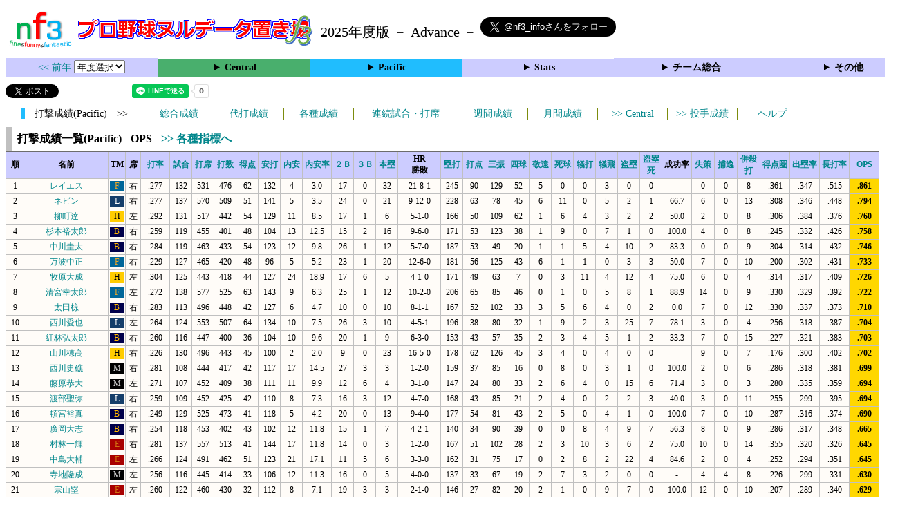

--- FILE ---
content_type: text/html; charset=UTF-8
request_url: https://nf3.sakura.ne.jp/php/stat_disp/stat_disp.php?y=0&leg=1&tm=Sta&fp=0&dn=35&dk=0
body_size: 34915
content:
<!DOCTYPE html>
<html lang='ja'>
<head>
  <meta http-equiv='content-type' content='text/html; charset=UTF-8'>
  <meta http-equiv='content-style-type' content='text/css; charset=UTF-8'>
  <meta http-equiv='content-script-type' content='text/javascript; charset=UTF-8'>
  <meta name='keywords' content="プロ野球,データ,NPB,セイバーメトリクス">
  <meta name='description' content="日本プロ野球(NPB)に関する様々なデータをまとめたサイトです">
  <base href="https://nf3.sakura.ne.jp/">
  <script type='text/javascript' src='./tree.js'></script>
  <script type='text/javascript' src='./mover.js'></script>
  <script type='text/javascript' src='./tree_t.js'></script>
  <title>プロ野球 ヌルデータ置き場f3 - 打撃成績一覧 (Pacific) - </title>
  <link rel='stylesheet' href='./style.css?20210331_01''>
</head>
<body>
<!-- ヘッダー部 -->
<div id="header">
  <div class=headimg>
    <img src="./Img/nf3Logo_v2.png" width=100>
    <a href="./index.html"><img src="./Img/NulDataf3_2024.png" width=350></a>
    <br>
  </div>
  <div class=headimg>
    <span style="font-size:20px;vertical-align:middle"> 2025年度版 － Advance －
<a href="https://twitter.com/nf3_info" class="twitter-follow-button" data-size="large" data-show-screen-name="true" data-lang="ja" data-show-count="false">Follow @nf3_info</a></span>
  </div>
</div>
<section>
<div class='Menubox'>
<div class='MenuCell_Index'><a href="./2024/index.html"><< 前年 </a>
<select name="select" onChange="location.href=value;">
  <option value="">年度選択</option>
  <option value="./index.html">2025年</option>
  <option value="./2024/index.html">2024年</option>
  <option value="./2023/index.html">2023年</option>
  <option value="./2022/index.html">2022年</option>
  <option value="./2021/index.html">2021年</option>
  <option value="./2020/index.html">2020年</option>
  <option value="./2019/index.html">2019年</option>
  <option value="./2018/index.html">2018年</option>
  <option value="./2017/index.html">2017年</option>
  <option value="./2016/index.html">2016年</option>
  <option value="./2015/index.html">2015年</option>
  <option value="./2014/index.html">2014年</option>
  <option value="./2013/index.html">2013年</option>
  <option value="./2012/index.html">2012年</option>
  <option value="./2011/index.html">2011年</option>
  <option value="./2010/index.html">2010年</option>
  <option value="./2009/index.html">2009年</option>
  <option value="./2008/index.html">2008年</option>
  <option value="./2007/index.html">2007年</option>
  <option value="./2006/index.html">2006年</option>
  <option value="./2005/index.html">2005年</option>
</select>
</div>
<div class='MenuCell'>
<details>
<summary class='Ce'>Central</summary>
<dl>
  <dt class="G"><a href="./php/stat_disp/stat_disp.php?y=0&leg=0&mon=10&tm=G&vst=all"><span class="G">読売ジャイアンツ</span></a></dt>
  <dt class="T"><a href="./php/stat_disp/stat_disp.php?y=0&leg=0&mon=10&tm=T&vst=all"><span class="T">阪神タイガース</span></a></dt>
  <dt class="DB"><a href="./php/stat_disp/stat_disp.php?y=0&leg=0&mon=10&tm=DB&vst=all"><span class="DB">横浜ＤｅＮＡベイスターズ</span></a></dt>
  <dt class="C"><a href="./php/stat_disp/stat_disp.php?y=0&leg=0&mon=10&tm=C&vst=all"><span class="C">広島東洋カープ</span></a></dt>
  <dt class="S"><a href="./php/stat_disp/stat_disp.php?y=0&leg=0&mon=10&tm=S&vst=all"><span class="S">東京ヤクルトスワローズ</span></a></dt>
  <dt class="D"><a href="./php/stat_disp/stat_disp.php?y=0&leg=0&mon=10&tm=D&vst=all"><span class="D">中日ドラゴンズ</span></a></dt>
</dl>
</details>
</div>
<div class='MenuCell'>
<details>
<summary class='Pa'>Pacific</summary>
<dl>
  <dt class="H"><a href="./php/stat_disp/stat_disp.php?y=0&leg=1&mon=10&tm=H&vst=all"><span class="H">福岡ソフトバンクホークス</span></a></dt>
  <dt class="F"><a href="./php/stat_disp/stat_disp.php?y=0&leg=1&mon=10&tm=F&vst=all"><span class="F">北海道日本ハムファイターズ</span></a></dt>
  <dt class="M"><a href="./php/stat_disp/stat_disp.php?y=0&leg=1&mon=10&tm=M&vst=all"><span class="M">千葉ロッテマリーンズ</span></a></dt>
  <dt class="E"><a href="./php/stat_disp/stat_disp.php?y=0&leg=1&mon=10&tm=E&vst=all"><span class="E">東北楽天ゴールデンイーグルス</span></a></dt>
  <dt class="B"><a href="./php/stat_disp/stat_disp.php?y=0&leg=1&mon=10&tm=B&vst=all"><span class="B">オリックス・バファローズ</span></a></dt>
  <dt class="L"><a href="./php/stat_disp/stat_disp.php?y=0&leg=1&mon=10&tm=L&vst=all"><span class="L">埼玉西武ライオンズ</span></a></dt>
</dl>
</details>
</div>
<div class='MenuCell'>
<details>
<summary class='Index'>Stats</summary>
<dl>
  <dt class="Index"><a href="./Stats/Standing.htm">順位表</a></dt>
  <dt class="Ce"><a href="./php/stat_disp/stat_disp.php?y=0&leg=0&tm=Sta&fp=0&dn=6&dk=0"><span style="color:#ffffff">セ・打撃成績</a></span></dt>
  <dt class="Ce"><a href="./php/stat_disp/stat_disp.php?y=0&leg=0&tm=Sta&fp=1&dn=6&dk=0'"><span style="color:#ffffff">セ・投手成績</span></a></dt>
  <dt class="Pa"><a href="./php/stat_disp/stat_disp.php?y=0&leg=1&tm=Sta&fp=0&dn=6&dk=0"><span style="color:#ffffff">パ・打撃成績</a></span></dt>
  <dt class="Pa"><a href="./php/stat_disp/stat_disp.php?y=0&leg=1&tm=Sta&fp=1&dn=6&dk=0'"><span style="color:#ffffff">パ・投手成績</span></a></dt>
  <dt class="Index"><a href="./php/stat_disp/stat_disp.php?y=0&leg=2&tm=Sta&fp=0&dn=6&dk=0">交流戦打撃成績</a></dt>
  <dt class="Index"><a href="./php/stat_disp/stat_disp.php?y=0&leg=2&tm=Sta&fp=1&dn=6&dk=0">交流戦投手成績</a></dt>
</dl>
</details>
</div>
<div class='MenuCell'>
<details>
<summary class='Index'>チーム総合</summary>
<dl>
  <dt class="Index"><a href="./Stats/team_etc.htm">各種データ</a></dt>
  <dt class="Index"><a href="./Stats/Starter.htm">先発一覧</a></dt>
  <dt class="Index"><a href="./Stats/kouji.htm">公示履歴</a></dt></dl>
</details>
</div>
<div class='MenuCell'>
<details>
<summary class='Index'>その他</summary>
<dl>
  <dt class="Index"><a href="./php/vsSer.php" target="_blank">打者vs投手検索</a></dt>

</dl>
</details>
</div>
</div>
</section>
<div id="header">
<a href="https://twitter.com/share?ref_src=twsrc%5Etfw" class="twitter-share-button" data-text="プロ野球 ヌルデータ置き場f3 - 打撃成績一覧 (Pacific) - " data-url="https://nf3.sakura.ne.jp/php/stat_disp/stat_disp.php?y=0&leg=1&tm=Sta&fp=0&dn=35&dk=0" data-lang="ja" data-show-count="false">Tweet</a><script async src="https://platform.twitter.com/widgets.js" charset="utf-8"></script>
<iframe src="https://www.facebook.com/plugins/share_button.php?href=https://nf3.sakura.ne.jp/php/stat_disp/stat_disp.php?y=0&leg=1&tm=Sta&fp=0&dn=35&dk=0&layout=button&size=small&width=100&height=20&appId" width="100" height="20" style="border:none;overflow:hidden" scrolling="no" frameborder="0" allowTransparency="true" allow="encrypted-media"></iframe>
<div class="line-it-button" data-lang="ja" data-type="share-a" data-env="REAL" data-url="https://nf3.sakura.ne.jp/php/stat_disp/stat_disp.php?y=0&leg=1&tm=Sta&fp=0&dn=35&dk=0" data-color="default" data-size="small" data-count="true" data-ver="3" style="display: none;"></div>
<script src="https://www.line-website.com/social-plugins/js/thirdparty/loader.min.js" async="async" defer="defer"></script>
</div>
<div id="tmmenu">
  <div id="minimenu">
    <div class="mmb"><span class="Pa3">　打撃成績(Pacific)　>></span></div>
    <div class="mms"><a href="./php/stat_disp/stat_disp.php?y=0&leg=1&tm=Sta&fp=0&dn=6&dk=0">総合成績</a></div>
    <div class="mms"><a href="./php/stat_disp/stat_disp.php?y=0&leg=1&tm=ph&dn=9">代打成績</a></div>
    <div class="mms"><a href="./php/stat_disp/stat_disp.php?y=0&leg=1&tm=rec&fp=0&dn=5">各種成績</a></div>
    <div class="mmml"><a href="./php/stat_disp/stat_disp.php?y=0&leg=1&tm=srk&fp=0&dn=5">連続試合・打席</a></div>
    <div class="mms"><a href="./php/stat_disp/stat_disp.php?y=0&leg=1&tm=Lst5D&fp=0&dn=6">週間成績</a></div>
    <div class="mms"><a href="./php/stat_disp/stat_disp.php?y=0&leg=1&mon=10&tm=Sta&fp=0&dn=5">月間成績</a></div>
    <div class="mms"><a href="./php/stat_disp/stat_disp.php?y=0&leg=0&tm=Sta&fp=0&dn=35&dk=0"> >> Central</a></div>
    <div class="mms"><a href="./php/stat_disp/stat_disp.php?y=0&leg=1&tm=Sta&fp=1&dn=6&dk=0"> >> 投手成績</a></div>
    <div class="mms"><a href="https://nf3.sakura.ne.jp/Help/Help_fp.htm" target=_blank>ヘルプ</a></div>
  </div>
</div>
<div id="dmain_f">
  <table class="Base" border=1>
    <caption>
    <div class="Title">打撃成績一覧(Pacific) - OPS -    <a href="./php/stat_disp/stat_disp.php?y=0&leg=1&tm=Sta&fp=0&dn=35&dk=1"> >> 各種指標へ </a></div>
    </caption>
    <tr class="Index">
      <th width=25 nowrap>順</th>
      <th width=120 nowrap>名前</th>
      <th width=20 nowrap>TM</th>
      <th width=20 nowrap>席</th>
      <th width=40 nowrap><a href="./php/stat_disp/stat_disp.php?y=0&leg=1&tm=Sta&fp=0&dn=6&dk=0">打率</a></th>
      <th width=30 nowrap><a href="./php/stat_disp/stat_disp.php?y=0&leg=1&tm=Sta&fp=0&dn=7&dk=0">試合</a></th>
      <th width=30 nowrap><a href="./php/stat_disp/stat_disp.php?y=0&leg=1&tm=Sta&fp=0&dn=8&dk=0">打席</a></th>
      <th width=30 nowrap><a href="./php/stat_disp/stat_disp.php?y=0&leg=1&tm=Sta&fp=0&dn=9&dk=0">打数</a></th>
      <th width=30 nowrap><a href="./php/stat_disp/stat_disp.php?y=0&leg=1&tm=Sta&fp=0&dn=10&dk=0">得点</a></th>
      <th width=30 nowrap><a href="./php/stat_disp/stat_disp.php?y=0&leg=1&tm=Sta&fp=0&dn=11&dk=0">安打</a></th>
      <th width=30 nowrap><a href="./php/stat_disp/stat_disp.php?y=0&leg=1&tm=Sta&fp=0&dn=12&dk=0">内安</a></th>
      <th width=40 nowrap><a href="./php/stat_disp/stat_disp.php?y=0&leg=1&tm=Sta&fp=0&dn=13&dk=0">内安率</a></th>
      <th width=30 nowrap><a href="./php/stat_disp/stat_disp.php?y=0&leg=1&tm=Sta&fp=0&dn=14&dk=0">２Ｂ</a></th>
      <th width=30 nowrap><a href="./php/stat_disp/stat_disp.php?y=0&leg=1&tm=Sta&fp=0&dn=15&dk=0">３Ｂ</a></th>
      <th width=30 nowrap><a href="./php/stat_disp/stat_disp.php?y=0&leg=1&tm=Sta&fp=0&dn=16&dk=0">本塁</a></th>
      <th width=60 nowrap>HR<br>勝敗</th>
      <th width=30 nowrap><a href="./php/stat_disp/stat_disp.php?y=0&leg=1&tm=Sta&fp=0&dn=18&dk=0">塁打</a></th>
      <th width=30 nowrap><a href="./php/stat_disp/stat_disp.php?y=0&leg=1&tm=Sta&fp=0&dn=19&dk=0">打点</a></th>
      <th width=30 nowrap><a href="./php/stat_disp/stat_disp.php?y=0&leg=1&tm=Sta&fp=0&dn=20&dk=0">三振</a></th>
      <th width=30 nowrap><a href="./php/stat_disp/stat_disp.php?y=0&leg=1&tm=Sta&fp=0&dn=21&dk=0">四球</a></th>
      <th width=30 nowrap><a href="./php/stat_disp/stat_disp.php?y=0&leg=1&tm=Sta&fp=0&dn=22&dk=0">敬遠</a></th>
      <th width=30 nowrap><a href="./php/stat_disp/stat_disp.php?y=0&leg=1&tm=Sta&fp=0&dn=23&dk=0">死球</a></th>
      <th width=30 nowrap><a href="./php/stat_disp/stat_disp.php?y=0&leg=1&tm=Sta&fp=0&dn=24&dk=0">犠打</a></th>
      <th width=30 nowrap><a href="./php/stat_disp/stat_disp.php?y=0&leg=1&tm=Sta&fp=0&dn=25&dk=0">犠飛</a></th>
      <th width=30 nowrap><a href="./php/stat_disp/stat_disp.php?y=0&leg=1&tm=Sta&fp=0&dn=26&dk=0">盗塁</a></th>
      <th width=30 nowrap><a href="./php/stat_disp/stat_disp.php?y=0&leg=1&tm=Sta&fp=0&dn=27&dk=0">盗塁死</a></th>
      <th width=40 nowrap>成功率</th>
      <th width=30 nowrap><a href="./php/stat_disp/stat_disp.php?y=0&leg=1&tm=Sta&fp=0&dn=29&dk=0">失策</a></th>
      <th width=30 nowrap><a href="./php/stat_disp/stat_disp.php?y=0&leg=1&tm=Sta&fp=0&dn=30&dk=0">捕逸</a></th>
      <th width=30 nowrap><a href="./php/stat_disp/stat_disp.php?y=0&leg=1&tm=Sta&fp=0&dn=31&dk=0">併殺打</a></th>
      <th width=40 nowrap><a href="./php/stat_disp/stat_disp.php?y=0&leg=1&tm=Sta&fp=0&dn=32&dk=0">得点圏</a></th>
      <th width=40 nowrap><a href="./php/stat_disp/stat_disp.php?y=0&leg=1&tm=Sta&fp=0&dn=33&dk=0">出塁率</a></th>
      <th width=40 nowrap><a href="./php/stat_disp/stat_disp.php?y=0&leg=1&tm=Sta&fp=0&dn=34&dk=0">長打率</a></th>
      <th width=40 nowrap><a href="./php/stat_disp/stat_disp.php?y=0&leg=1&tm=Sta&fp=0&dn=35&dk=0">OPS</a></th>
    </tr>
    <tr onmouseover="M_over(this)" onmouseout="M_out(this)" onClick="M_click(this)">
      <td>1</td>
      <td><a href="./Pacific/F/f/99_stat.htm">レイエス</a></td>
      <td><div class="F">F</div></td>
      <td>右</td>
      <td>.277</td>
      <td>132</td>
      <td>531</td>
      <td>476</td>
      <td>62</td>
      <td>132</td>
      <td>4</td>
      <td>3.0</td>
      <td>17</td>
      <td>0</td>
      <td>32</td>
      <td>21-8-1</td>
      <td>245</td>
      <td>90</td>
      <td>129</td>
      <td>52</td>
      <td>5</td>
      <td>0</td>
      <td>0</td>
      <td>3</td>
      <td>0</td>
      <td>0</td>
      <td>-</td>
      <td>0</td>
      <td>0</td>
      <td>8</td>
      <td>.361</td>
      <td>.347</td>
      <td>.515</td>
      <th style="background-color:gold">.861</th>
    </tr>
    <tr onmouseover="M_over(this)" onmouseout="M_out(this)" onClick="M_click(this)">
      <td>2</td>
      <td><a href="./Pacific/L/f/26_stat.htm">ネビン</a></td>
      <td><div class="L">L</div></td>
      <td>右</td>
      <td>.277</td>
      <td>137</td>
      <td>570</td>
      <td>509</td>
      <td>51</td>
      <td>141</td>
      <td>5</td>
      <td>3.5</td>
      <td>24</td>
      <td>0</td>
      <td>21</td>
      <td>9-12-0</td>
      <td>228</td>
      <td>63</td>
      <td>78</td>
      <td>45</td>
      <td>6</td>
      <td>11</td>
      <td>0</td>
      <td>5</td>
      <td>2</td>
      <td>1</td>
      <td>66.7</td>
      <td>6</td>
      <td>0</td>
      <td>13</td>
      <td>.308</td>
      <td>.346</td>
      <td>.448</td>
      <th style="background-color:gold">.794</th>
    </tr>
    <tr onmouseover="M_over(this)" onmouseout="M_out(this)" onClick="M_click(this)">
      <td>3</td>
      <td><a href="./Pacific/H/f/32_stat.htm">柳町達</a></td>
      <td><div class="H">H</div></td>
      <td>左</td>
      <td>.292</td>
      <td>131</td>
      <td>517</td>
      <td>442</td>
      <td>54</td>
      <td>129</td>
      <td>11</td>
      <td>8.5</td>
      <td>17</td>
      <td>1</td>
      <td>6</td>
      <td>5-1-0</td>
      <td>166</td>
      <td>50</td>
      <td>109</td>
      <td>62</td>
      <td>1</td>
      <td>6</td>
      <td>4</td>
      <td>3</td>
      <td>2</td>
      <td>2</td>
      <td>50.0</td>
      <td>2</td>
      <td>0</td>
      <td>8</td>
      <td>.306</td>
      <td>.384</td>
      <td>.376</td>
      <th style="background-color:gold">.760</th>
    </tr>
    <tr onmouseover="M_over(this)" onmouseout="M_out(this)" onClick="M_click(this)">
      <td>4</td>
      <td><a href="./Pacific/B/f/99_stat.htm">杉本裕太郎</a></td>
      <td><div class="B">B</div></td>
      <td>右</td>
      <td>.259</td>
      <td>119</td>
      <td>455</td>
      <td>401</td>
      <td>48</td>
      <td>104</td>
      <td>13</td>
      <td>12.5</td>
      <td>15</td>
      <td>2</td>
      <td>16</td>
      <td>9-6-0</td>
      <td>171</td>
      <td>53</td>
      <td>123</td>
      <td>38</td>
      <td>1</td>
      <td>9</td>
      <td>0</td>
      <td>7</td>
      <td>1</td>
      <td>0</td>
      <td>100.0</td>
      <td>4</td>
      <td>0</td>
      <td>8</td>
      <td>.245</td>
      <td>.332</td>
      <td>.426</td>
      <th style="background-color:gold">.758</th>
    </tr>
    <tr onmouseover="M_over(this)" onmouseout="M_out(this)" onClick="M_click(this)">
      <td>5</td>
      <td><a href="./Pacific/B/f/67_stat.htm">中川圭太</a></td>
      <td><div class="B">B</div></td>
      <td>右</td>
      <td>.284</td>
      <td>119</td>
      <td>463</td>
      <td>433</td>
      <td>54</td>
      <td>123</td>
      <td>12</td>
      <td>9.8</td>
      <td>26</td>
      <td>1</td>
      <td>12</td>
      <td>5-7-0</td>
      <td>187</td>
      <td>53</td>
      <td>49</td>
      <td>20</td>
      <td>1</td>
      <td>1</td>
      <td>5</td>
      <td>4</td>
      <td>10</td>
      <td>2</td>
      <td>83.3</td>
      <td>0</td>
      <td>0</td>
      <td>9</td>
      <td>.304</td>
      <td>.314</td>
      <td>.432</td>
      <th style="background-color:gold">.746</th>
    </tr>
    <tr onmouseover="M_over(this)" onmouseout="M_out(this)" onClick="M_click(this)">
      <td>6</td>
      <td><a href="./Pacific/F/f/66_stat.htm">万波中正</a></td>
      <td><div class="F">F</div></td>
      <td>右</td>
      <td>.229</td>
      <td>127</td>
      <td>465</td>
      <td>420</td>
      <td>48</td>
      <td>96</td>
      <td>5</td>
      <td>5.2</td>
      <td>23</td>
      <td>1</td>
      <td>20</td>
      <td>12-6-0</td>
      <td>181</td>
      <td>56</td>
      <td>125</td>
      <td>43</td>
      <td>6</td>
      <td>1</td>
      <td>1</td>
      <td>0</td>
      <td>3</td>
      <td>3</td>
      <td>50.0</td>
      <td>7</td>
      <td>0</td>
      <td>10</td>
      <td>.200</td>
      <td>.302</td>
      <td>.431</td>
      <th style="background-color:gold">.733</th>
    </tr>
    <tr onmouseover="M_over(this)" onmouseout="M_out(this)" onClick="M_click(this)">
      <td>7</td>
      <td><a href="./Pacific/H/f/8_stat.htm">牧原大成</a></td>
      <td><div class="H">H</div></td>
      <td>左</td>
      <td>.304</td>
      <td>125</td>
      <td>443</td>
      <td>418</td>
      <td>44</td>
      <td>127</td>
      <td>24</td>
      <td>18.9</td>
      <td>17</td>
      <td>6</td>
      <td>5</td>
      <td>4-1-0</td>
      <td>171</td>
      <td>49</td>
      <td>63</td>
      <td>7</td>
      <td>0</td>
      <td>3</td>
      <td>11</td>
      <td>4</td>
      <td>12</td>
      <td>4</td>
      <td>75.0</td>
      <td>6</td>
      <td>0</td>
      <td>4</td>
      <td>.314</td>
      <td>.317</td>
      <td>.409</td>
      <th style="background-color:gold">.726</th>
    </tr>
    <tr onmouseover="M_over(this)" onmouseout="M_out(this)" onClick="M_click(this)">
      <td>8</td>
      <td><a href="./Pacific/F/f/21_stat.htm">清宮幸太郎</a></td>
      <td><div class="F">F</div></td>
      <td>左</td>
      <td>.272</td>
      <td>138</td>
      <td>577</td>
      <td>525</td>
      <td>63</td>
      <td>143</td>
      <td>9</td>
      <td>6.3</td>
      <td>25</td>
      <td>1</td>
      <td>12</td>
      <td>10-2-0</td>
      <td>206</td>
      <td>65</td>
      <td>85</td>
      <td>46</td>
      <td>0</td>
      <td>1</td>
      <td>0</td>
      <td>5</td>
      <td>8</td>
      <td>1</td>
      <td>88.9</td>
      <td>14</td>
      <td>0</td>
      <td>9</td>
      <td>.330</td>
      <td>.329</td>
      <td>.392</td>
      <th style="background-color:gold">.722</th>
    </tr>
    <tr onmouseover="M_over(this)" onmouseout="M_out(this)" onClick="M_click(this)">
      <td>9</td>
      <td><a href="./Pacific/B/f/31_stat.htm">太田椋</a></td>
      <td><div class="B">B</div></td>
      <td>右</td>
      <td>.283</td>
      <td>113</td>
      <td>496</td>
      <td>448</td>
      <td>42</td>
      <td>127</td>
      <td>6</td>
      <td>4.7</td>
      <td>10</td>
      <td>0</td>
      <td>10</td>
      <td>8-1-1</td>
      <td>167</td>
      <td>52</td>
      <td>102</td>
      <td>33</td>
      <td>3</td>
      <td>5</td>
      <td>6</td>
      <td>4</td>
      <td>0</td>
      <td>2</td>
      <td>0.0</td>
      <td>7</td>
      <td>0</td>
      <td>12</td>
      <td>.330</td>
      <td>.337</td>
      <td>.373</td>
      <th style="background-color:gold">.710</th>
    </tr>
    <tr onmouseover="M_over(this)" onmouseout="M_out(this)" onClick="M_click(this)">
      <td>10</td>
      <td><a href="./Pacific/L/f/51_stat.htm">西川愛也</a></td>
      <td><div class="L">L</div></td>
      <td>左</td>
      <td>.264</td>
      <td>124</td>
      <td>553</td>
      <td>507</td>
      <td>64</td>
      <td>134</td>
      <td>10</td>
      <td>7.5</td>
      <td>26</td>
      <td>3</td>
      <td>10</td>
      <td>4-5-1</td>
      <td>196</td>
      <td>38</td>
      <td>80</td>
      <td>32</td>
      <td>1</td>
      <td>9</td>
      <td>2</td>
      <td>3</td>
      <td>25</td>
      <td>7</td>
      <td>78.1</td>
      <td>3</td>
      <td>0</td>
      <td>4</td>
      <td>.256</td>
      <td>.318</td>
      <td>.387</td>
      <th style="background-color:gold">.704</th>
    </tr>
    <tr onmouseover="M_over(this)" onmouseout="M_out(this)" onClick="M_click(this)">
      <td>11</td>
      <td><a href="./Pacific/B/f/24_stat.htm">紅林弘太郎</a></td>
      <td><div class="B">B</div></td>
      <td>右</td>
      <td>.260</td>
      <td>116</td>
      <td>447</td>
      <td>400</td>
      <td>36</td>
      <td>104</td>
      <td>10</td>
      <td>9.6</td>
      <td>20</td>
      <td>1</td>
      <td>9</td>
      <td>6-3-0</td>
      <td>153</td>
      <td>43</td>
      <td>57</td>
      <td>35</td>
      <td>2</td>
      <td>3</td>
      <td>4</td>
      <td>5</td>
      <td>1</td>
      <td>2</td>
      <td>33.3</td>
      <td>7</td>
      <td>0</td>
      <td>15</td>
      <td>.227</td>
      <td>.321</td>
      <td>.383</td>
      <th style="background-color:gold">.703</th>
    </tr>
    <tr onmouseover="M_over(this)" onmouseout="M_out(this)" onClick="M_click(this)">
      <td>12</td>
      <td><a href="./Pacific/H/f/5_stat.htm">山川穂高</a></td>
      <td><div class="H">H</div></td>
      <td>右</td>
      <td>.226</td>
      <td>130</td>
      <td>496</td>
      <td>443</td>
      <td>45</td>
      <td>100</td>
      <td>2</td>
      <td>2.0</td>
      <td>9</td>
      <td>0</td>
      <td>23</td>
      <td>16-5-0</td>
      <td>178</td>
      <td>62</td>
      <td>126</td>
      <td>45</td>
      <td>3</td>
      <td>4</td>
      <td>0</td>
      <td>4</td>
      <td>0</td>
      <td>0</td>
      <td>-</td>
      <td>9</td>
      <td>0</td>
      <td>7</td>
      <td>.176</td>
      <td>.300</td>
      <td>.402</td>
      <th style="background-color:gold">.702</th>
    </tr>
    <tr onmouseover="M_over(this)" onmouseout="M_out(this)" onClick="M_click(this)">
      <td>13</td>
      <td><a href="./Pacific/M/f/6_stat.htm">西川史礁</a></td>
      <td><div class="M">M</div></td>
      <td>右</td>
      <td>.281</td>
      <td>108</td>
      <td>444</td>
      <td>417</td>
      <td>42</td>
      <td>117</td>
      <td>17</td>
      <td>14.5</td>
      <td>27</td>
      <td>3</td>
      <td>3</td>
      <td>1-2-0</td>
      <td>159</td>
      <td>37</td>
      <td>85</td>
      <td>16</td>
      <td>0</td>
      <td>8</td>
      <td>0</td>
      <td>3</td>
      <td>1</td>
      <td>0</td>
      <td>100.0</td>
      <td>2</td>
      <td>0</td>
      <td>6</td>
      <td>.286</td>
      <td>.318</td>
      <td>.381</td>
      <th style="background-color:gold">.699</th>
    </tr>
    <tr onmouseover="M_over(this)" onmouseout="M_out(this)" onClick="M_click(this)">
      <td>14</td>
      <td><a href="./Pacific/M/f/1_stat.htm">藤原恭大</a></td>
      <td><div class="M">M</div></td>
      <td>左</td>
      <td>.271</td>
      <td>107</td>
      <td>452</td>
      <td>409</td>
      <td>38</td>
      <td>111</td>
      <td>11</td>
      <td>9.9</td>
      <td>12</td>
      <td>6</td>
      <td>4</td>
      <td>3-1-0</td>
      <td>147</td>
      <td>24</td>
      <td>80</td>
      <td>33</td>
      <td>2</td>
      <td>6</td>
      <td>4</td>
      <td>0</td>
      <td>15</td>
      <td>6</td>
      <td>71.4</td>
      <td>3</td>
      <td>0</td>
      <td>3</td>
      <td>.280</td>
      <td>.335</td>
      <td>.359</td>
      <th style="background-color:gold">.694</th>
    </tr>
    <tr onmouseover="M_over(this)" onmouseout="M_out(this)" onClick="M_click(this)">
      <td>15</td>
      <td><a href="./Pacific/L/f/8_stat.htm">渡部聖弥</a></td>
      <td><div class="L">L</div></td>
      <td>右</td>
      <td>.259</td>
      <td>109</td>
      <td>452</td>
      <td>425</td>
      <td>42</td>
      <td>110</td>
      <td>8</td>
      <td>7.3</td>
      <td>16</td>
      <td>3</td>
      <td>12</td>
      <td>4-7-0</td>
      <td>168</td>
      <td>43</td>
      <td>85</td>
      <td>21</td>
      <td>2</td>
      <td>4</td>
      <td>0</td>
      <td>2</td>
      <td>2</td>
      <td>3</td>
      <td>40.0</td>
      <td>3</td>
      <td>0</td>
      <td>11</td>
      <td>.255</td>
      <td>.299</td>
      <td>.395</td>
      <th style="background-color:gold">.694</th>
    </tr>
    <tr onmouseover="M_over(this)" onmouseout="M_out(this)" onClick="M_click(this)">
      <td>16</td>
      <td><a href="./Pacific/B/f/44_stat.htm">頓宮裕真</a></td>
      <td><div class="B">B</div></td>
      <td>右</td>
      <td>.249</td>
      <td>129</td>
      <td>525</td>
      <td>473</td>
      <td>41</td>
      <td>118</td>
      <td>5</td>
      <td>4.2</td>
      <td>20</td>
      <td>0</td>
      <td>13</td>
      <td>9-4-0</td>
      <td>177</td>
      <td>54</td>
      <td>81</td>
      <td>43</td>
      <td>2</td>
      <td>5</td>
      <td>0</td>
      <td>4</td>
      <td>1</td>
      <td>0</td>
      <td>100.0</td>
      <td>7</td>
      <td>0</td>
      <td>10</td>
      <td>.287</td>
      <td>.316</td>
      <td>.374</td>
      <th style="background-color:gold">.690</th>
    </tr>
    <tr onmouseover="M_over(this)" onmouseout="M_out(this)" onClick="M_click(this)">
      <td>17</td>
      <td><a href="./Pacific/B/f/30_stat.htm">廣岡大志</a></td>
      <td><div class="B">B</div></td>
      <td>右</td>
      <td>.254</td>
      <td>118</td>
      <td>453</td>
      <td>402</td>
      <td>43</td>
      <td>102</td>
      <td>12</td>
      <td>11.8</td>
      <td>15</td>
      <td>1</td>
      <td>7</td>
      <td>4-2-1</td>
      <td>140</td>
      <td>34</td>
      <td>90</td>
      <td>39</td>
      <td>0</td>
      <td>0</td>
      <td>8</td>
      <td>4</td>
      <td>9</td>
      <td>7</td>
      <td>56.3</td>
      <td>8</td>
      <td>0</td>
      <td>9</td>
      <td>.286</td>
      <td>.317</td>
      <td>.348</td>
      <th style="background-color:gold">.665</th>
    </tr>
    <tr onmouseover="M_over(this)" onmouseout="M_out(this)" onClick="M_click(this)">
      <td>18</td>
      <td><a href="./Pacific/E/f/6_stat.htm">村林一輝</a></td>
      <td><div class="E">E</div></td>
      <td>右</td>
      <td>.281</td>
      <td>137</td>
      <td>557</td>
      <td>513</td>
      <td>41</td>
      <td>144</td>
      <td>17</td>
      <td>11.8</td>
      <td>14</td>
      <td>0</td>
      <td>3</td>
      <td>1-2-0</td>
      <td>167</td>
      <td>51</td>
      <td>102</td>
      <td>28</td>
      <td>2</td>
      <td>3</td>
      <td>10</td>
      <td>3</td>
      <td>6</td>
      <td>2</td>
      <td>75.0</td>
      <td>10</td>
      <td>0</td>
      <td>14</td>
      <td>.355</td>
      <td>.320</td>
      <td>.326</td>
      <th style="background-color:gold">.645</th>
    </tr>
    <tr onmouseover="M_over(this)" onmouseout="M_out(this)" onClick="M_click(this)">
      <td>19</td>
      <td><a href="./Pacific/E/f/32_stat.htm">中島大輔</a></td>
      <td><div class="E">E</div></td>
      <td>左</td>
      <td>.266</td>
      <td>124</td>
      <td>491</td>
      <td>462</td>
      <td>51</td>
      <td>123</td>
      <td>21</td>
      <td>17.1</td>
      <td>11</td>
      <td>5</td>
      <td>6</td>
      <td>3-3-0</td>
      <td>162</td>
      <td>31</td>
      <td>75</td>
      <td>17</td>
      <td>0</td>
      <td>2</td>
      <td>8</td>
      <td>2</td>
      <td>22</td>
      <td>4</td>
      <td>84.6</td>
      <td>2</td>
      <td>0</td>
      <td>4</td>
      <td>.252</td>
      <td>.294</td>
      <td>.351</td>
      <th style="background-color:gold">.645</th>
    </tr>
    <tr onmouseover="M_over(this)" onmouseout="M_out(this)" onClick="M_click(this)">
      <td>20</td>
      <td><a href="./Pacific/M/f/65_stat.htm">寺地隆成</a></td>
      <td><div class="M">M</div></td>
      <td>左</td>
      <td>.256</td>
      <td>116</td>
      <td>445</td>
      <td>414</td>
      <td>33</td>
      <td>106</td>
      <td>12</td>
      <td>11.3</td>
      <td>16</td>
      <td>0</td>
      <td>5</td>
      <td>4-0-0</td>
      <td>137</td>
      <td>33</td>
      <td>67</td>
      <td>19</td>
      <td>2</td>
      <td>7</td>
      <td>3</td>
      <td>2</td>
      <td>0</td>
      <td>0</td>
      <td>-</td>
      <td>4</td>
      <td>4</td>
      <td>8</td>
      <td>.226</td>
      <td>.299</td>
      <td>.331</td>
      <th style="background-color:gold">.630</th>
    </tr>
    <tr onmouseover="M_over(this)" onmouseout="M_out(this)" onClick="M_click(this)">
      <td>21</td>
      <td><a href="./Pacific/E/f/1_stat.htm">宗山塁</a></td>
      <td><div class="E">E</div></td>
      <td>左</td>
      <td>.260</td>
      <td>122</td>
      <td>460</td>
      <td>430</td>
      <td>32</td>
      <td>112</td>
      <td>8</td>
      <td>7.1</td>
      <td>19</td>
      <td>3</td>
      <td>3</td>
      <td>2-1-0</td>
      <td>146</td>
      <td>27</td>
      <td>82</td>
      <td>20</td>
      <td>2</td>
      <td>1</td>
      <td>0</td>
      <td>9</td>
      <td>7</td>
      <td>0</td>
      <td>100.0</td>
      <td>12</td>
      <td>0</td>
      <td>10</td>
      <td>.207</td>
      <td>.289</td>
      <td>.340</td>
      <th style="background-color:gold">.629</th>
    </tr>
    <tr onmouseover="M_over(this)" onmouseout="M_out(this)" onClick="M_click(this)">
      <td>22</td>
      <td><a href="./Pacific/L/f/63_stat.htm">長谷川信哉</a></td>
      <td><div class="L">L</div></td>
      <td>右</td>
      <td>.225</td>
      <td>132</td>
      <td>450</td>
      <td>400</td>
      <td>42</td>
      <td>90</td>
      <td>11</td>
      <td>12.2</td>
      <td>16</td>
      <td>3</td>
      <td>6</td>
      <td>4-1-0</td>
      <td>130</td>
      <td>36</td>
      <td>56</td>
      <td>33</td>
      <td>1</td>
      <td>3</td>
      <td>9</td>
      <td>5</td>
      <td>9</td>
      <td>4</td>
      <td>69.2</td>
      <td>3</td>
      <td>0</td>
      <td>11</td>
      <td>.221</td>
      <td>.286</td>
      <td>.325</td>
      <th style="background-color:gold">.611</th>
    </tr>
    <tr class="Index">
      <th width=25>順</th>
      <th width=120>名前</th>
      <th width=20>TM</th>
      <th width=20>席</th>
      <th width=40><a href="./php/stat_disp/stat_disp.php?y=0&leg=1&tm=Sta&fp=0&dn=6&dk=0">打率</a></th>
      <th width=30><a href="./php/stat_disp/stat_disp.php?y=0&leg=1&tm=Sta&fp=0&dn=7&dk=0">試合</a></th>
      <th width=30><a href="./php/stat_disp/stat_disp.php?y=0&leg=1&tm=Sta&fp=0&dn=8&dk=0">打席</a></th>
      <th width=30><a href="./php/stat_disp/stat_disp.php?y=0&leg=1&tm=Sta&fp=0&dn=9&dk=0">打数</a></th>
      <th width=30><a href="./php/stat_disp/stat_disp.php?y=0&leg=1&tm=Sta&fp=0&dn=10&dk=0">得点</a></th>
      <th width=30><a href="./php/stat_disp/stat_disp.php?y=0&leg=1&tm=Sta&fp=0&dn=11&dk=0">安打</a></th>
      <th width=30><a href="./php/stat_disp/stat_disp.php?y=0&leg=1&tm=Sta&fp=0&dn=12&dk=0">内安</a></th>
      <th width=40><a href="./php/stat_disp/stat_disp.php?y=0&leg=1&tm=Sta&fp=0&dn=13&dk=0">内安率</a></th>
      <th width=30><a href="./php/stat_disp/stat_disp.php?y=0&leg=1&tm=Sta&fp=0&dn=14&dk=0">２Ｂ</a></th>
      <th width=30><a href="./php/stat_disp/stat_disp.php?y=0&leg=1&tm=Sta&fp=0&dn=15&dk=0">３Ｂ</a></th>
      <th width=30><a href="./php/stat_disp/stat_disp.php?y=0&leg=1&tm=Sta&fp=0&dn=16&dk=0">本塁</a></th>
      <th width=60>HR<br>勝敗</th>
      <th width=30><a href="./php/stat_disp/stat_disp.php?y=0&leg=1&tm=Sta&fp=0&dn=18&dk=0">塁打</a></th>
      <th width=30><a href="./php/stat_disp/stat_disp.php?y=0&leg=1&tm=Sta&fp=0&dn=19&dk=0">打点</a></th>
      <th width=30><a href="./php/stat_disp/stat_disp.php?y=0&leg=1&tm=Sta&fp=0&dn=20&dk=0">三振</a></th>
      <th width=30><a href="./php/stat_disp/stat_disp.php?y=0&leg=1&tm=Sta&fp=0&dn=21&dk=0">四球</a></th>
      <th width=30><a href="./php/stat_disp/stat_disp.php?y=0&leg=1&tm=Sta&fp=0&dn=22&dk=0">敬遠</a></th>
      <th width=30><a href="./php/stat_disp/stat_disp.php?y=0&leg=1&tm=Sta&fp=0&dn=23&dk=0">死球</a></th>
      <th width=30><a href="./php/stat_disp/stat_disp.php?y=0&leg=1&tm=Sta&fp=0&dn=24&dk=0">犠打</a></th>
      <th width=30><a href="./php/stat_disp/stat_disp.php?y=0&leg=1&tm=Sta&fp=0&dn=25&dk=0">犠飛</a></th>
      <th width=30><a href="./php/stat_disp/stat_disp.php?y=0&leg=1&tm=Sta&fp=0&dn=26&dk=0">盗塁</a></th>
      <th width=30><a href="./php/stat_disp/stat_disp.php?y=0&leg=1&tm=Sta&fp=0&dn=27&dk=0">盗塁死</a></th>
      <th width=40>成功率</th>
      <th width=30><a href="./php/stat_disp/stat_disp.php?y=0&leg=1&tm=Sta&fp=0&dn=29&dk=0">失策</a></th>
      <th width=30><a href="./php/stat_disp/stat_disp.php?y=0&leg=1&tm=Sta&fp=0&dn=30&dk=0">捕逸</a></th>
      <th width=30><a href="./php/stat_disp/stat_disp.php?y=0&leg=1&tm=Sta&fp=0&dn=31&dk=0">併殺打</a></th>
      <th width=40><a href="./php/stat_disp/stat_disp.php?y=0&leg=1&tm=Sta&fp=0&dn=32&dk=0">得点圏</a></th>
      <th width=40><a href="./php/stat_disp/stat_disp.php?y=0&leg=1&tm=Sta&fp=0&dn=33&dk=0">出塁率</a></th>
      <th width=40><a href="./php/stat_disp/stat_disp.php?y=0&leg=1&tm=Sta&fp=0&dn=34&dk=0">長打率</a></th>
      <th width=40><a href="./php/stat_disp/stat_disp.php?y=0&leg=1&tm=Sta&fp=0&dn=35&dk=0">OPS</a></th>
    </tr>
  </table>
</div>
<!-- フッター表示部 -->
<div id="footer">
  <div class="footleft">
    <br>
    <div class="Title">データ集計参考サイト</div>
    <a href='https://baseball.yahoo.co.jp/npb/' target='_blank'>Yahoo!スポーツ プロ野球</a><br>
    <a href='https://www.nikkansports.com/baseball/professional/top-professional.html' target='_blank'>nikkansports.com</a><br>
    <a href='https://www.sponichi.co.jp/baseball/npb/index.html' target='_blank'>スポニチ Annex</a><br>
    <a href='https://npb.jp/index.html' target='_blank'>NPB.jp</a><br>
    <a href='http://www.din.or.jp/~nakatomi/meikan/index.html' target='_blank'>プロ野球データ管理室 選手名鑑</a><br>
  </div>
  <div class="footright">
    <br>
    <div class="Title">免責事項</div>
このサイトは えるてん ( <a href="https://x.com/nf3_info" target='_blank'>@nf3_Info</a> ) が各参考サイト様より集計したデータを独自に再計算し提示しているサイトです。<br>
基本的な正誤確認は行っておりますが、このサイトにより生じた損害に付きましては一切責任を負いません。<br>
自己責任でご使用頂くようお願い申し上げます。<br>
    </div>
  </div>
</div>
</body>
</html>
